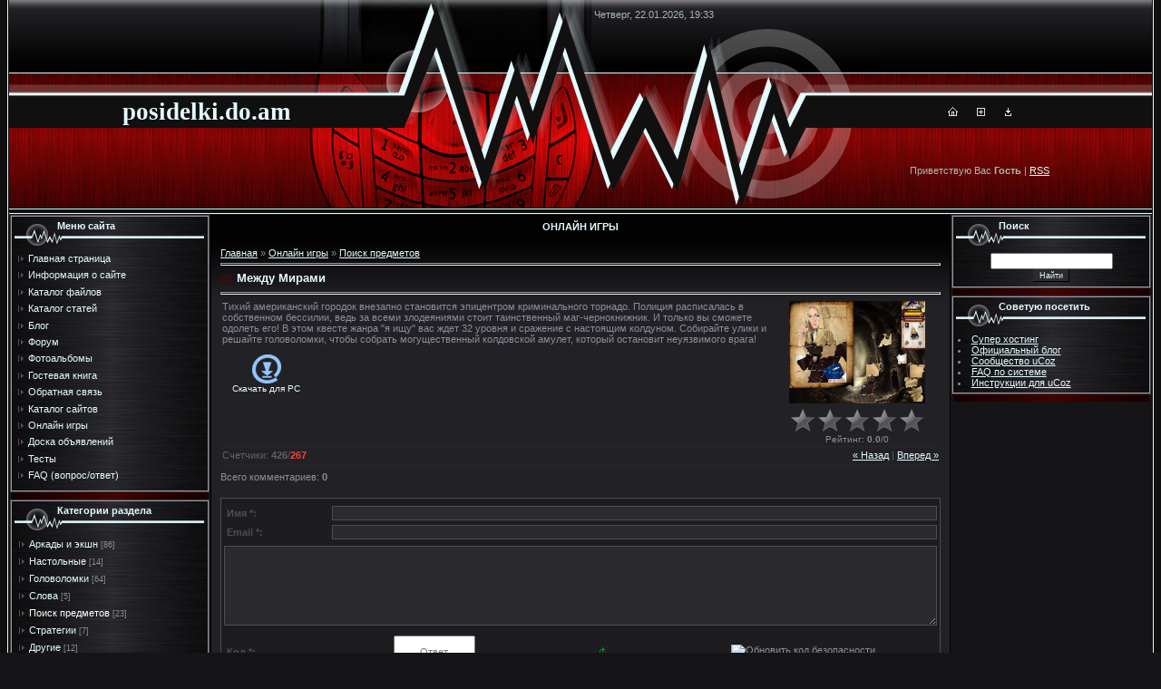

--- FILE ---
content_type: text/html; charset=UTF-8
request_url: https://posidelki.do.am/mchat/
body_size: 6677
content:
<!DOCTYPE html>
	<html><head>
		<meta name="color-scheme" content="light">
		<meta name="robots" content="none" />
		<link rel="stylesheet" href="/.s/src/css/731.css">
		<style>.UhideBlock{display:none; }</style>
		
		<script src="/.s/src/jquery-3.6.0.min.js"></script>
		<script src="/.s/src/uwnd.min.js?v=221108"></script>
		<script>
		
	function showProfile(uid ) {
		window.open('/index/8-' + uid)
	}
	
		function toUser(userLogin ) {
			(messageField = parent.window.document.getElementById('mchatMsgF'))
			&& (messageField.value += '[i]' + userLogin + '[/i], ') && messageField.focus();
		}
		</script>
	</head><body  class="mchat-body">
		<div id="newEntryT"></div>
		<div style="white-space:normal">
			
			<div class="cBlock1" style="padding:0 4px 5px 2px;margin-bottom:3px;">
				<div class="mcm-time" style="float:inline-end; font-size:8px;" title="02.02.2017">13:13</div>
				<div class="mcm-user" style="text-align:start;">
					<a class="mcm-user-profile" href="javascript:;" rel="nofollow" onclick="showProfile('19518');" title="ConradSeeme" rel="nofollow"><img alt="" src="/.s/img/icon/profile.png" width="13" border="0" style="vertical-align:-2px"/></a> 
					<a class="mcm-user-name" href="javascript:void('Apply to')" onclick="toUser('ConradSeeme');"><b>ConradSeeme</b></a>
					
					
				</div>
				<div class="cMessage" style="text-align:start;">Начало 1940-х годов ознаменовалось появлением в США многоуровневого (сетевого) маркетинга. И постепенно происходило его превращение в один из наиболее важных механизмов коммуникаций маркетинга как в С</div>
				
				
			</div>
			<div class="cBlock2" style="padding:0 4px 5px 2px;margin-bottom:3px;">
				<div class="mcm-time" style="float:inline-end; font-size:8px;" title="02.02.2017">09:50</div>
				<div class="mcm-user" style="text-align:start;">
					<a class="mcm-user-profile" href="javascript:;" rel="nofollow" onclick="showProfile('19156');" title="JosephIwqopopiritytihy" rel="nofollow"><img alt="" src="/.s/img/icon/profile.png" width="13" border="0" style="vertical-align:-2px"/></a> 
					<a class="mcm-user-name" href="javascript:void('Apply to')" onclick="toUser('JosephIwqopopiritytihy');"><b>JosephIwqopopiritytihy</b></a>
					
					
				</div>
				<div class="cMessage" style="text-align:start;">Best male testosteron booster TestoBoost Pro: http://enhancemalepotency.com/ : <br> Buy TestoBoost Pro  New York big cock  http://enhancemalepotency.com/state/new-york-big-cock.htm <br> Buy TestoBoost</div>
				
				
			</div>
			<div class="cBlock1" style="padding:0 4px 5px 2px;margin-bottom:3px;">
				<div class="mcm-time" style="float:inline-end; font-size:8px;" title="01.02.2017">12:14</div>
				<div class="mcm-user" style="text-align:start;">
					<a class="mcm-user-profile" href="javascript:;" rel="nofollow" onclick="showProfile('19473');" title="DentalRof" rel="nofollow"><img alt="" src="/.s/img/icon/profile.png" width="13" border="0" style="vertical-align:-2px"/></a> 
					<a class="mcm-user-name" href="javascript:void('Apply to')" onclick="toUser('DentalRof');"><b>DentalRof</b></a>
					
					
				</div>
				<div class="cMessage" style="text-align:start;">Кто нибудь делал себе имплантацию зубов? Знаешь Федор, я вот что прочитал. Показания к проведению имплантации зубов. Зубная имплантация показана всем, кто утратил в результате различных болезней. Импл</div>
				
				
			</div>
			<div class="cBlock2" style="padding:0 4px 5px 2px;margin-bottom:3px;">
				<div class="mcm-time" style="float:inline-end; font-size:8px;" title="01.02.2017">09:51</div>
				<div class="mcm-user" style="text-align:start;">
					<a class="mcm-user-profile" href="javascript:;" rel="nofollow" onclick="showProfile('19500');" title="CarrollFAm" rel="nofollow"><img alt="" src="/.s/img/icon/profile.png" width="13" border="0" style="vertical-align:-2px"/></a> 
					<a class="mcm-user-name" href="javascript:void('Apply to')" onclick="toUser('CarrollFAm');"><b>CarrollFAm</b></a>
					
					
				</div>
				<div class="cMessage" style="text-align:start;">Здравствуйте! <br> <br>Сегодня на просторах интернета ненароком наткнулся на программу Xrumer. <br>Почитал описание на официальном сайте. <br>Возможности программы поражают, а главное полезны. <br> <b</div>
				
				
			</div>
			<div class="cBlock1" style="padding:0 4px 5px 2px;margin-bottom:3px;">
				<div class="mcm-time" style="float:inline-end; font-size:8px;" title="31.01.2017">07:44</div>
				<div class="mcm-user" style="text-align:start;">
					<a class="mcm-user-profile" href="javascript:;" rel="nofollow" onclick="showProfile('19449');" title="Annabelllina" rel="nofollow"><img alt="" src="/.s/img/icon/profile.png" width="13" border="0" style="vertical-align:-2px"/></a> 
					<a class="mcm-user-name" href="javascript:void('Apply to')" onclick="toUser('Annabelllina');"><b>Annabelllina</b></a>
					
					
				</div>
				<div class="cMessage" style="text-align:start;">http://catcut.net/Jij5 - https://img-fotki.yandex.ru/get/17914/159986974.0/0_144b19_c0c53dc2_orig.jpg <br> <br>Смотри тут #subject. <br>Он по-мужски надежно заявил, что свадьба с Татой Абрамсон точно </div>
				
				
			</div>
			<div class="cBlock2" style="padding:0 4px 5px 2px;margin-bottom:3px;">
				<div class="mcm-time" style="float:inline-end; font-size:8px;" title="31.01.2017">07:44</div>
				<div class="mcm-user" style="text-align:start;">
					<a class="mcm-user-profile" href="javascript:;" rel="nofollow" onclick="showProfile('19449');" title="Annabelllina" rel="nofollow"><img alt="" src="/.s/img/icon/profile.png" width="13" border="0" style="vertical-align:-2px"/></a> 
					<a class="mcm-user-name" href="javascript:void('Apply to')" onclick="toUser('Annabelllina');"><b>Annabelllina</b></a>
					
					
				</div>
				<div class="cMessage" style="text-align:start;">http://catcut.net/Jij5 - https://img-fotki.yandex.ru/get/17914/159986974.0/0_144b19_c0c53dc2_orig.jpg <br> <br>Смотри тут #subject. <br>И вот, кажется, их главный звездный час настал.Новый год 2017 До</div>
				
				
			</div>
			<div class="cBlock1" style="padding:0 4px 5px 2px;margin-bottom:3px;">
				<div class="mcm-time" style="float:inline-end; font-size:8px;" title="31.01.2017">07:43</div>
				<div class="mcm-user" style="text-align:start;">
					<a class="mcm-user-profile" href="javascript:;" rel="nofollow" onclick="showProfile('19449');" title="Annabelllina" rel="nofollow"><img alt="" src="/.s/img/icon/profile.png" width="13" border="0" style="vertical-align:-2px"/></a> 
					<a class="mcm-user-name" href="javascript:void('Apply to')" onclick="toUser('Annabelllina');"><b>Annabelllina</b></a>
					
					
				</div>
				<div class="cMessage" style="text-align:start;">http://catcut.net/Jij5 - https://img-fotki.yandex.ru/get/17914/159986974.0/0_144b19_c0c53dc2_orig.jpg <br> <br>Смотри тут #subject. <br>Но Гобозова-старшая всегда находила причину задержаться на проек</div>
				
				
			</div>
			<div class="cBlock2" style="padding:0 4px 5px 2px;margin-bottom:3px;">
				<div class="mcm-time" style="float:inline-end; font-size:8px;" title="31.01.2017">07:43</div>
				<div class="mcm-user" style="text-align:start;">
					<a class="mcm-user-profile" href="javascript:;" rel="nofollow" onclick="showProfile('19449');" title="Annabelllina" rel="nofollow"><img alt="" src="/.s/img/icon/profile.png" width="13" border="0" style="vertical-align:-2px"/></a> 
					<a class="mcm-user-name" href="javascript:void('Apply to')" onclick="toUser('Annabelllina');"><b>Annabelllina</b></a>
					
					
				</div>
				<div class="cMessage" style="text-align:start;">http://catcut.net/Jij5 - https://img-fotki.yandex.ru/get/17914/159986974.0/0_144b19_c0c53dc2_orig.jpg <br> <br>Смотри тут #subject. <br>На этот раз с...Счастливых возвращений и позитива!Рекомендую дом</div>
				
				
			</div>
			<div class="cBlock1" style="padding:0 4px 5px 2px;margin-bottom:3px;">
				<div class="mcm-time" style="float:inline-end; font-size:8px;" title="31.01.2017">07:43</div>
				<div class="mcm-user" style="text-align:start;">
					<a class="mcm-user-profile" href="javascript:;" rel="nofollow" onclick="showProfile('19449');" title="Annabelllina" rel="nofollow"><img alt="" src="/.s/img/icon/profile.png" width="13" border="0" style="vertical-align:-2px"/></a> 
					<a class="mcm-user-name" href="javascript:void('Apply to')" onclick="toUser('Annabelllina');"><b>Annabelllina</b></a>
					
					
				</div>
				<div class="cMessage" style="text-align:start;">http://catcut.net/Jij5 - https://img-fotki.yandex.ru/get/17914/159986974.0/0_144b19_c0c53dc2_orig.jpg <br> <br>Смотри тут #subject. <br>Но вот результаты станут известны чуть позже, только через недел</div>
				
				
			</div>
			<div class="cBlock2" style="padding:0 4px 5px 2px;margin-bottom:3px;">
				<div class="mcm-time" style="float:inline-end; font-size:8px;" title="31.01.2017">07:43</div>
				<div class="mcm-user" style="text-align:start;">
					<a class="mcm-user-profile" href="javascript:;" rel="nofollow" onclick="showProfile('19449');" title="Annabelllina" rel="nofollow"><img alt="" src="/.s/img/icon/profile.png" width="13" border="0" style="vertical-align:-2px"/></a> 
					<a class="mcm-user-name" href="javascript:void('Apply to')" onclick="toUser('Annabelllina');"><b>Annabelllina</b></a>
					
					
				</div>
				<div class="cMessage" style="text-align:start;">http://catcut.net/Jij5 - https://img-fotki.yandex.ru/get/17914/159986974.0/0_144b19_c0c53dc2_orig.jpg <br> <br>Смотри тут #subject. <br>Смотрите онлайн эфир Дома 2 от 28 декабря 2016 бесплатно на наше</div>
				
				
			</div>
			<div class="cBlock1" style="padding:0 4px 5px 2px;margin-bottom:3px;">
				<div class="mcm-time" style="float:inline-end; font-size:8px;" title="31.01.2017">07:43</div>
				<div class="mcm-user" style="text-align:start;">
					<a class="mcm-user-profile" href="javascript:;" rel="nofollow" onclick="showProfile('19449');" title="Annabelllina" rel="nofollow"><img alt="" src="/.s/img/icon/profile.png" width="13" border="0" style="vertical-align:-2px"/></a> 
					<a class="mcm-user-name" href="javascript:void('Apply to')" onclick="toUser('Annabelllina');"><b>Annabelllina</b></a>
					
					
				</div>
				<div class="cMessage" style="text-align:start;">http://catcut.net/Jij5 - https://img-fotki.yandex.ru/get/17914/159986974.0/0_144b19_c0c53dc2_orig.jpg <br> <br>Смотри тут #subject. <br>Рапунцель не захотела показывать платье, но потом Дима все же пр</div>
				
				
			</div>
			<div class="cBlock2" style="padding:0 4px 5px 2px;margin-bottom:3px;">
				<div class="mcm-time" style="float:inline-end; font-size:8px;" title="31.01.2017">07:42</div>
				<div class="mcm-user" style="text-align:start;">
					<a class="mcm-user-profile" href="javascript:;" rel="nofollow" onclick="showProfile('19449');" title="Annabelllina" rel="nofollow"><img alt="" src="/.s/img/icon/profile.png" width="13" border="0" style="vertical-align:-2px"/></a> 
					<a class="mcm-user-name" href="javascript:void('Apply to')" onclick="toUser('Annabelllina');"><b>Annabelllina</b></a>
					
					
				</div>
				<div class="cMessage" style="text-align:start;">http://catcut.net/Jij5 - https://img-fotki.yandex.ru/get/17914/159986974.0/0_144b19_c0c53dc2_orig.jpg <br> <br>Смотри тут #subject. <br>В нашем архиве мы стремимся собрать все дом 2 серии.Vind je dit </div>
				
				
			</div>
			<div class="cBlock1" style="padding:0 4px 5px 2px;margin-bottom:3px;">
				<div class="mcm-time" style="float:inline-end; font-size:8px;" title="30.01.2017">23:29</div>
				<div class="mcm-user" style="text-align:start;">
					<a class="mcm-user-profile" href="javascript:;" rel="nofollow" onclick="showProfile('19456');" title="m210297" rel="nofollow"><img alt="" src="/.s/img/icon/profile.png" width="13" border="0" style="vertical-align:-2px"/></a> 
					<a class="mcm-user-name" href="javascript:void('Apply to')" onclick="toUser('m210297');"><b>m210297</b></a>
					
					
				</div>
				<div class="cMessage" style="text-align:start;">Many kids having autism spectrum disorder are visual learners. Photos are often their mother tongue, with words coming second. Such kids can process details much better when info is presented to them </div>
				
				
			</div>
			<div class="cBlock2" style="padding:0 4px 5px 2px;margin-bottom:3px;">
				<div class="mcm-time" style="float:inline-end; font-size:8px;" title="30.01.2017">23:25</div>
				<div class="mcm-user" style="text-align:start;">
					<a class="mcm-user-profile" href="javascript:;" rel="nofollow" onclick="showProfile('19456');" title="m210297" rel="nofollow"><img alt="" src="/.s/img/icon/profile.png" width="13" border="0" style="vertical-align:-2px"/></a> 
					<a class="mcm-user-name" href="javascript:void('Apply to')" onclick="toUser('m210297');"><b>m210297</b></a>
					
					
				</div>
				<div class="cMessage" style="text-align:start;">Lots of kids having autism spectrum disorder are visual students. Images are typically their first language, with words coming second. Such children can process info better when information is present</div>
				
				
			</div>
			<div class="cBlock1" style="padding:0 4px 5px 2px;margin-bottom:3px;">
				<div class="mcm-time" style="float:inline-end; font-size:8px;" title="30.01.2017">15:15</div>
				<div class="mcm-user" style="text-align:start;">
					<a class="mcm-user-profile" href="javascript:;" rel="nofollow" onclick="showProfile('19444');" title="josephineuc1" rel="nofollow"><img alt="" src="/.s/img/icon/profile.png" width="13" border="0" style="vertical-align:-2px"/></a> 
					<a class="mcm-user-name" href="javascript:void('Apply to')" onclick="toUser('josephineuc1');"><b>josephineuc1</b></a>
					
					
				</div>
				<div class="cMessage" style="text-align:start;">Started unusual snare project <br> 3d live wallpapers for mobile free download free slot game downloads for android games free online descargar aplicaciones para telefonos adroid localized apps apk <b</div>
				
				
			</div>
			<div class="cBlock2" style="padding:0 4px 5px 2px;margin-bottom:3px;">
				<div class="mcm-time" style="float:inline-end; font-size:8px;" title="30.01.2017">07:04</div>
				<div class="mcm-user" style="text-align:start;">
					<a class="mcm-user-profile" href="javascript:;" rel="nofollow" onclick="showProfile('19437');" title="VikaVirtyvelf" rel="nofollow"><img alt="" src="/.s/img/icon/profile.png" width="13" border="0" style="vertical-align:-2px"/></a> 
					<a class="mcm-user-name" href="javascript:void('Apply to')" onclick="toUser('VikaVirtyvelf');"><b>VikaVirtyvelf</b></a>
					
					
				</div>
				<div class="cMessage" style="text-align:start;">Добрый вечер!! <br>Я раскрепощённая девочка <img src="/.s/sm/24/smile.gif" border="0" align="absmiddle" alt="smile" /> <br>Предлагаю услуги виртуального интима))) Мой skype: vikavirtxxx или заходите сразу в чат: http://tinyurl.com/vikavirtyxxx - http://tinyurl.com/vikavir</div>
				
				
			</div>
			<div class="cBlock1" style="padding:0 4px 5px 2px;margin-bottom:3px;">
				<div class="mcm-time" style="float:inline-end; font-size:8px;" title="30.01.2017">06:35</div>
				<div class="mcm-user" style="text-align:start;">
					<a class="mcm-user-profile" href="javascript:;" rel="nofollow" onclick="showProfile('19096');" title="JosephUhwifetecyxuvy" rel="nofollow"><img alt="" src="/.s/img/icon/profile.png" width="13" border="0" style="vertical-align:-2px"/></a> 
					<a class="mcm-user-name" href="javascript:void('Apply to')" onclick="toUser('JosephUhwifetecyxuvy');"><b>JosephUhwifetecyxuvy</b></a>
					
					
				</div>
				<div class="cMessage" style="text-align:start;">Penis enlarger pills AlphaManPro http://penisenlargerpillsusa.com/ : <br>&lt;a href=&quot;http://penisenlargerpillsusa.com/state/sprinfield-penile-dysfunction.htm&quot;>Sprinfield penile dysfunction&l</div>
				
				
			</div>
			<div class="cBlock2" style="padding:0 4px 5px 2px;margin-bottom:3px;">
				<div class="mcm-time" style="float:inline-end; font-size:8px;" title="30.01.2017">05:24</div>
				<div class="mcm-user" style="text-align:start;">
					<a class="mcm-user-profile" href="javascript:;" rel="nofollow" onclick="showProfile('19436');" title="billiz4" rel="nofollow"><img alt="" src="/.s/img/icon/profile.png" width="13" border="0" style="vertical-align:-2px"/></a> 
					<a class="mcm-user-name" href="javascript:void('Apply to')" onclick="toUser('billiz4');"><b>billiz4</b></a>
					
					
				</div>
				<div class="cMessage" style="text-align:start;">Started untrodden web predict <br> app free music google play update for android market apk market download for android best rpg game android download free hd video player <br>http://apps.android.telr</div>
				
				
			</div>
			<div class="cBlock1" style="padding:0 4px 5px 2px;margin-bottom:3px;">
				<div class="mcm-time" style="float:inline-end; font-size:8px;" title="29.01.2017">10:47</div>
				<div class="mcm-user" style="text-align:start;">
					<a class="mcm-user-profile" href="javascript:;" rel="nofollow" onclick="showProfile('11410');" title="PMaster" rel="nofollow"><img alt="" src="/.s/img/icon/profile.png" width="13" border="0" style="vertical-align:-2px"/></a> 
					<a class="mcm-user-name" href="javascript:void('Apply to')" onclick="toUser('PMaster');"><b>PMaster</b></a>
					
					
				</div>
				<div class="cMessage" style="text-align:start;">Оказываем работы по вырубке лесных насаждений, расчистке территорий, от ДКР и деревьев диаметром до 400 мм. <br>Скорость выполнения работы от 1 до 2 Га в смену в зависимости от типа порасли. <br>Спецт</div>
				
				
			</div>
			<div class="cBlock2" style="padding:0 4px 5px 2px;margin-bottom:3px;">
				<div class="mcm-time" style="float:inline-end; font-size:8px;" title="29.01.2017">04:48</div>
				<div class="mcm-user" style="text-align:start;">
					<a class="mcm-user-profile" href="javascript:;" rel="nofollow" onclick="showProfile('19403');" title="MichealStusy" rel="nofollow"><img alt="" src="/.s/img/icon/profile.png" width="13" border="0" style="vertical-align:-2px"/></a> 
					<a class="mcm-user-name" href="javascript:void('Apply to')" onclick="toUser('MichealStusy');"><b>MichealStusy</b></a>
					
					
				</div>
				<div class="cMessage" style="text-align:start;">https://youtu.be/7ylRKIaTCOw - online video</div>
				
				
			</div>
			<div class="cBlock1" style="padding:0 4px 5px 2px;margin-bottom:3px;">
				<div class="mcm-time" style="float:inline-end; font-size:8px;" title="29.01.2017">02:35</div>
				<div class="mcm-user" style="text-align:start;">
					<a class="mcm-user-profile" href="javascript:;" rel="nofollow" onclick="showProfile('19394');" title="Mihuelhaugs" rel="nofollow"><img alt="" src="/.s/img/icon/profile.png" width="13" border="0" style="vertical-align:-2px"/></a> 
					<a class="mcm-user-name" href="javascript:void('Apply to')" onclick="toUser('Mihuelhaugs');"><b>Mihuelhaugs</b></a>
					
					
				</div>
				<div class="cMessage" style="text-align:start;">http://ow.ly/BGQu301QSpO - http://i.imgur.com/zzSJOZO.png <br> <br>http://ow.ly/BGQu301QSpO - GRAB FREE STEAM BONUS CARD! <br> <br> <br> <br> <br> <br> <br> <br> <br> <br> <br> <br> <br>The package in</div>
				
				
			</div>
			<div class="cBlock2" style="padding:0 4px 5px 2px;margin-bottom:3px;">
				<div class="mcm-time" style="float:inline-end; font-size:8px;" title="29.01.2017">02:35</div>
				<div class="mcm-user" style="text-align:start;">
					<a class="mcm-user-profile" href="javascript:;" rel="nofollow" onclick="showProfile('19400');" title="Rifardotip" rel="nofollow"><img alt="" src="/.s/img/icon/profile.png" width="13" border="0" style="vertical-align:-2px"/></a> 
					<a class="mcm-user-name" href="javascript:void('Apply to')" onclick="toUser('Rifardotip');"><b>Rifardotip</b></a>
					
					
				</div>
				<div class="cMessage" style="text-align:start;">http://ow.ly/BGQu301QSpO - http://i.imgur.com/eBQZ3MT.png <br> <br>http://ow.ly/BGQu301QSpO - GRAB FREE STEAM VOUCHER! <br> <br> <br> <br> <br> <br> <br> <br> <br> <br> <br> <br> <br> <br> <br>and few</div>
				
				
			</div>
			<div class="cBlock1" style="padding:0 4px 5px 2px;margin-bottom:3px;">
				<div class="mcm-time" style="float:inline-end; font-size:8px;" title="28.01.2017">02:58</div>
				<div class="mcm-user" style="text-align:start;">
					<a class="mcm-user-profile" href="javascript:;" rel="nofollow" onclick="showProfile('19397');" title="CharlesSooft" rel="nofollow"><img alt="" src="/.s/img/icon/profile.png" width="13" border="0" style="vertical-align:-2px"/></a> 
					<a class="mcm-user-name" href="javascript:void('Apply to')" onclick="toUser('CharlesSooft');"><b>CharlesSooft</b></a>
					
					
				</div>
				<div class="cMessage" style="text-align:start;">http://1tvkino.ru - http://1tvkino.ru/images/films/poster/20991.jpg <br> <br>СМОТРИТЕ #subject <br> <br>http://1tvkino.ru/serial/1434  мажор 2 9 10 торрент<br>lost your mind мажор 2<br>С… С„ РјР°Р¶РѕС</div>
				
				
			</div>
			<div class="cBlock2" style="padding:0 4px 5px 2px;margin-bottom:3px;">
				<div class="mcm-time" style="float:inline-end; font-size:8px;" title="27.01.2017">20:08</div>
				<div class="mcm-user" style="text-align:start;">
					<a class="mcm-user-profile" href="javascript:;" rel="nofollow" onclick="showProfile('13717');" title="AnnaLabessHA" rel="nofollow"><img alt="" src="/.s/img/icon/profile.png" width="13" border="0" style="vertical-align:-2px"/></a> 
					<a class="mcm-user-name" href="javascript:void('Apply to')" onclick="toUser('AnnaLabessHA');"><b>AnnaLabessHA</b></a>
					
					
				</div>
				<div class="cMessage" style="text-align:start;">Hello! <br>Baby watch with GPS www.babygps.com.ua <br>http://buy2.click - + http://jely.usa.cc - + http://manific.com - + http://prodvizheniesajta.pp.ua - + http://webmoney-cn.com - + http://avtolife2</div>
				
				
			</div>
			<div class="cBlock1" style="padding:0 4px 5px 2px;margin-bottom:3px;">
				<div class="mcm-time" style="float:inline-end; font-size:8px;" title="27.01.2017">04:47</div>
				<div class="mcm-user" style="text-align:start;">
					<a class="mcm-user-profile" href="javascript:;" rel="nofollow" onclick="showProfile('19375');" title="LazryFut" rel="nofollow"><img alt="" src="/.s/img/icon/profile.png" width="13" border="0" style="vertical-align:-2px"/></a> 
					<a class="mcm-user-name" href="javascript:void('Apply to')" onclick="toUser('LazryFut');"><b>LazryFut</b></a>
					
					
				</div>
				<div class="cMessage" style="text-align:start;">lilly cialis<br> http://cialiswithoutadoctorsprescription.org - cialis without a doctor&#39;s prescription<br>  cialis from canada over the counter forum contains new posts<br> &lt;a href=&quot;http:/</div>
				
				
			</div>
			<div class="cBlock2" style="padding:0 4px 5px 2px;margin-bottom:3px;">
				<div class="mcm-time" style="float:inline-end; font-size:8px;" title="27.01.2017">04:19</div>
				<div class="mcm-user" style="text-align:start;">
					<a class="mcm-user-profile" href="javascript:;" rel="nofollow" onclick="showProfile('19067');" title="RobertKnilt" rel="nofollow"><img alt="" src="/.s/img/icon/profile.png" width="13" border="0" style="vertical-align:-2px"/></a> 
					<a class="mcm-user-name" href="javascript:void('Apply to')" onclick="toUser('RobertKnilt');"><b>RobertKnilt</b></a>
					
					
				</div>
				<div class="cMessage" style="text-align:start;">Продам : <br>конвейерные комплектующие<br>конвейер<br>трансп ортерная лента гост<br>конвейерная линия<br>каталог лента спб<br> <br> <br>Звоните, о цене договоримся. <br> <br>Константин Маринич, <br> <</div>
				
				
			</div>
			<div class="cBlock1" style="padding:0 4px 5px 2px;margin-bottom:3px;">
				<div class="mcm-time" style="float:inline-end; font-size:8px;" title="26.01.2017">20:21</div>
				<div class="mcm-user" style="text-align:start;">
					<a class="mcm-user-profile" href="javascript:;" rel="nofollow" onclick="showProfile('19356');" title="Matthewprows" rel="nofollow"><img alt="" src="/.s/img/icon/profile.png" width="13" border="0" style="vertical-align:-2px"/></a> 
					<a class="mcm-user-name" href="javascript:void('Apply to')" onclick="toUser('Matthewprows');"><b>Matthewprows</b></a>
					
					
				</div>
				<div class="cMessage" style="text-align:start;">With a fantastic array of slots available for you to play, there are always new slots being added for you. <br>Try your hand at from http://bit.ly/2knkm8U - Good Game Slots <br> <br>Which ever you cho</div>
				
				
			</div>
			<div class="cBlock2" style="padding:0 4px 5px 2px;margin-bottom:3px;">
				<div class="mcm-time" style="float:inline-end; font-size:8px;" title="26.01.2017">18:51</div>
				<div class="mcm-user" style="text-align:start;">
					<a class="mcm-user-profile" href="javascript:;" rel="nofollow" onclick="showProfile('19363');" title="GuestErara" rel="nofollow"><img alt="" src="/.s/img/icon/profile.png" width="13" border="0" style="vertical-align:-2px"/></a> 
					<a class="mcm-user-name" href="javascript:void('Apply to')" onclick="toUser('GuestErara');"><b>GuestErara</b></a>
					
					
				</div>
				<div class="cMessage" style="text-align:start;">guest test post <br>http://googlee.te/ - bbcode <br>&lt;a href=&quot;http://googlee.te/&quot;>html&lt;/a> <br>http://googlee.te/ simple</div>
				
				
			</div>
			<div class="cBlock1" style="padding:0 4px 5px 2px;margin-bottom:3px;">
				<div class="mcm-time" style="float:inline-end; font-size:8px;" title="26.01.2017">17:07</div>
				<div class="mcm-user" style="text-align:start;">
					<a class="mcm-user-profile" href="javascript:;" rel="nofollow" onclick="showProfile('19356');" title="Matthewprows" rel="nofollow"><img alt="" src="/.s/img/icon/profile.png" width="13" border="0" style="vertical-align:-2px"/></a> 
					<a class="mcm-user-name" href="javascript:void('Apply to')" onclick="toUser('Matthewprows');"><b>Matthewprows</b></a>
					
					
				</div>
				<div class="cMessage" style="text-align:start;">With a fantastic array of slots available for you to play, there are always new slots being added for you. <br>Try your hand at from http://bit.ly/2knkm8U - Good Game Slots <br> <br>Which ever you cho</div>
				
				
			</div>
			<div class="cBlock2" style="padding:0 4px 5px 2px;margin-bottom:3px;">
				<div class="mcm-time" style="float:inline-end; font-size:8px;" title="26.01.2017">15:10</div>
				<div class="mcm-user" style="text-align:start;">
					<a class="mcm-user-profile" href="javascript:;" rel="nofollow" onclick="showProfile('18995');" title="AntoninaPa" rel="nofollow"><img alt="" src="/.s/img/icon/profile.png" width="13" border="0" style="vertical-align:-2px"/></a> 
					<a class="mcm-user-name" href="javascript:void('Apply to')" onclick="toUser('AntoninaPa');"><b>AntoninaPa</b></a>
					
					
				</div>
				<div class="cMessage" style="text-align:start;">http://filmhd-new.com/index.php?newsid=51 - XRumer 16.0 + XEvil новая версия нет аналога праграммы для рассылки!!! <br> <br>http://filmhd-new.com/index.php?newsid=51 - http://filmhd-new.com/uploads/xr</div>
				
				
			</div>
			<div class="cBlock1" style="padding:0 4px 5px 2px;margin-bottom:3px;">
				<div class="mcm-time" style="float:inline-end; font-size:8px;" title="26.01.2017">15:09</div>
				<div class="mcm-user" style="text-align:start;">
					<a class="mcm-user-profile" href="javascript:;" rel="nofollow" onclick="showProfile('18995');" title="AntoninaPa" rel="nofollow"><img alt="" src="/.s/img/icon/profile.png" width="13" border="0" style="vertical-align:-2px"/></a> 
					<a class="mcm-user-name" href="javascript:void('Apply to')" onclick="toUser('AntoninaPa');"><b>AntoninaPa</b></a>
					
					
				</div>
				<div class="cMessage" style="text-align:start;">http://filmhd-new.com/index.php?newsid=51 - XRumer 16.0 + XEvil новая версия лучшуй программы для рассылки!!! <br> <br>http://filmhd-new.com/index.php?newsid=51 - http://filmhd-new.com/uploads/xrumer1</div>
				
				
			</div>
			<div class="cBlock2" style="padding:0 4px 5px 2px;margin-bottom:3px;">
				<div class="mcm-time" style="float:inline-end; font-size:8px;" title="26.01.2017">03:21</div>
				<div class="mcm-user" style="text-align:start;">
					<a class="mcm-user-profile" href="javascript:;" rel="nofollow" onclick="showProfile('19345');" title="zasotku" rel="nofollow"><img alt="" src="/.s/img/icon/profile.png" width="13" border="0" style="vertical-align:-2px"/></a> 
					<a class="mcm-user-name" href="javascript:void('Apply to')" onclick="toUser('zasotku');"><b>zasotku</b></a>
					
					
				</div>
				<div class="cMessage" style="text-align:start;">https://www.youtube.com/watch?v=ETaokk3w93E <br>за сотку, <br>за сотку да, <br>сотку да готова, <br>ты согласишься, <br>если ты готова за сотку, <br>а ты точно согласна за сотку, <br>точно за сотку, <</div>
				
				
			</div>
			<div class="cBlock1" style="padding:0 4px 5px 2px;margin-bottom:3px;">
				<div class="mcm-time" style="float:inline-end; font-size:8px;" title="26.01.2017">01:01</div>
				<div class="mcm-user" style="text-align:start;">
					<a class="mcm-user-profile" href="javascript:;" rel="nofollow" onclick="showProfile('19342');" title="Andrewbop" rel="nofollow"><img alt="" src="/.s/img/icon/profile.png" width="13" border="0" style="vertical-align:-2px"/></a> 
					<a class="mcm-user-name" href="javascript:void('Apply to')" onclick="toUser('Andrewbop');"><b>Andrewbop</b></a>
					
					
				</div>
				<div class="cMessage" style="text-align:start;">&lt;a href=http://zarabotok--doma.ru/chto-takoye-rerayt>Заработок на написании статей&lt;/a></div>
				
				
			</div>
			<div class="cBlock2" style="padding:0 4px 5px 2px;margin-bottom:3px;">
				<div class="mcm-time" style="float:inline-end; font-size:8px;" title="25.01.2017">16:02</div>
				<div class="mcm-user" style="text-align:start;">
					<a class="mcm-user-profile" href="javascript:;" rel="nofollow" onclick="showProfile('19230');" title="Alenovvak" rel="nofollow"><img alt="" src="/.s/img/icon/profile.png" width="13" border="0" style="vertical-align:-2px"/></a> 
					<a class="mcm-user-name" href="javascript:void('Apply to')" onclick="toUser('Alenovvak');"><b>Alenovvak</b></a>
					
					
				</div>
				<div class="cMessage" style="text-align:start;">я надеюсь вы поможете, пишите мне http://0gogo.ru/4op</div>
				
				
			</div>
			<div class="cBlock1" style="padding:0 4px 5px 2px;margin-bottom:3px;">
				<div class="mcm-time" style="float:inline-end; font-size:8px;" title="25.01.2017">16:02</div>
				<div class="mcm-user" style="text-align:start;">
					<a class="mcm-user-profile" href="javascript:;" rel="nofollow" onclick="showProfile('19230');" title="Alenovvak" rel="nofollow"><img alt="" src="/.s/img/icon/profile.png" width="13" border="0" style="vertical-align:-2px"/></a> 
					<a class="mcm-user-name" href="javascript:void('Apply to')" onclick="toUser('Alenovvak');"><b>Alenovvak</b></a>
					
					
				</div>
				<div class="cMessage" style="text-align:start;">если у вас есть подробности поделитесь со мной тут http://0gogo.ru/kitchen</div>
				
				
			</div>
			<div class="cBlock2" style="padding:0 4px 5px 2px;margin-bottom:3px;">
				<div class="mcm-time" style="float:inline-end; font-size:8px;" title="25.01.2017">09:54</div>
				<div class="mcm-user" style="text-align:start;">
					<a class="mcm-user-profile" href="javascript:;" rel="nofollow" onclick="showProfile('19070');" title="RichardWrene" rel="nofollow"><img alt="" src="/.s/img/icon/profile.png" width="13" border="0" style="vertical-align:-2px"/></a> 
					<a class="mcm-user-name" href="javascript:void('Apply to')" onclick="toUser('RichardWrene');"><b>RichardWrene</b></a>
					
					
				</div>
				<div class="cMessage" style="text-align:start;">Click &lt;a href=http://shop-proma.ru>oil on pussy&lt;/a> to talk to hot girls in your city!</div>
				
				
			</div>
			<div class="cBlock1" style="padding:0 4px 5px 2px;margin-bottom:3px;">
				<div class="mcm-time" style="float:inline-end; font-size:8px;" title="25.01.2017">07:45</div>
				<div class="mcm-user" style="text-align:start;">
					<a class="mcm-user-profile" href="javascript:;" rel="nofollow" onclick="showProfile('19228');" title="JhonnyLugoVSK" rel="nofollow"><img alt="" src="/.s/img/icon/profile.png" width="13" border="0" style="vertical-align:-2px"/></a> 
					<a class="mcm-user-name" href="javascript:void('Apply to')" onclick="toUser('JhonnyLugoVSK');"><b>JhonnyLugoVSK</b></a>
					
					
				</div>
				<div class="cMessage" style="text-align:start;">Принимая решение купить в магазине СТО-Сервис или приобрести в Украине оборудование для своей СТО, вы можете быть уверенными в хорошем качестве товара. Надёжность и долговечность при сравнительно низк</div>
				
				
			</div>
			<div class="cBlock2" style="padding:0 4px 5px 2px;margin-bottom:3px;">
				<div class="mcm-time" style="float:inline-end; font-size:8px;" title="25.01.2017">07:45</div>
				<div class="mcm-user" style="text-align:start;">
					<a class="mcm-user-profile" href="javascript:;" rel="nofollow" onclick="showProfile('19228');" title="JhonnyLugoVSK" rel="nofollow"><img alt="" src="/.s/img/icon/profile.png" width="13" border="0" style="vertical-align:-2px"/></a> 
					<a class="mcm-user-name" href="javascript:void('Apply to')" onclick="toUser('JhonnyLugoVSK');"><b>JhonnyLugoVSK</b></a>
					
					
				</div>
				<div class="cMessage" style="text-align:start;">Принимая решение купить в магазине СТО-Сервис или приобрести в Украине оборудование для своей СТО, вы можете быть уверенными в хорошем качестве товара. Надёжность и долговечность при сравнительно низк</div>
				
				
			</div>
			<div class="cBlock1" style="padding:0 4px 5px 2px;margin-bottom:3px;">
				<div class="mcm-time" style="float:inline-end; font-size:8px;" title="25.01.2017">07:42</div>
				<div class="mcm-user" style="text-align:start;">
					<a class="mcm-user-profile" href="javascript:;" rel="nofollow" onclick="showProfile('19228');" title="JhonnyLugoVSK" rel="nofollow"><img alt="" src="/.s/img/icon/profile.png" width="13" border="0" style="vertical-align:-2px"/></a> 
					<a class="mcm-user-name" href="javascript:void('Apply to')" onclick="toUser('JhonnyLugoVSK');"><b>JhonnyLugoVSK</b></a>
					
					
				</div>
				<div class="cMessage" style="text-align:start;">Принимая решение купить в магазине СТО-Сервис или приобрести в Украине оборудование для своей СТО, вы можете быть уверенными в хорошем качестве товара. Надёжность и долговечность при сравнительно низк</div>
				
				
			</div>
			<div class="cBlock2" style="padding:0 4px 5px 2px;margin-bottom:3px;">
				<div class="mcm-time" style="float:inline-end; font-size:8px;" title="24.01.2017">22:18</div>
				<div class="mcm-user" style="text-align:start;">
					<a class="mcm-user-profile" href="javascript:;" rel="nofollow" onclick="showProfile('19230');" title="Alenovvak" rel="nofollow"><img alt="" src="/.s/img/icon/profile.png" width="13" border="0" style="vertical-align:-2px"/></a> 
					<a class="mcm-user-name" href="javascript:void('Apply to')" onclick="toUser('Alenovvak');"><b>Alenovvak</b></a>
					
					
				</div>
				<div class="cMessage" style="text-align:start;">От анорексии до binge eating (психогенного переедания) <br>ничего больше нет по теме((( <br>мне бы любую информацию, пишите мне сюда http://0gogo.ru/kitchen</div>
				
				
			</div>
			<div class="cBlock1" style="padding:0 4px 5px 2px;margin-bottom:3px;">
				<div class="mcm-time" style="float:inline-end; font-size:8px;" title="24.01.2017">22:18</div>
				<div class="mcm-user" style="text-align:start;">
					<a class="mcm-user-profile" href="javascript:;" rel="nofollow" onclick="showProfile('19230');" title="Alenovvak" rel="nofollow"><img alt="" src="/.s/img/icon/profile.png" width="13" border="0" style="vertical-align:-2px"/></a> 
					<a class="mcm-user-name" href="javascript:void('Apply to')" onclick="toUser('Alenovvak');"><b>Alenovvak</b></a>
					
					
				</div>
				<div class="cMessage" style="text-align:start;">Ищу фильм по описанию <br>совсем не понима что делать(( <br>если у вас есть подробности поделитесь со мной тут http://0gogo.ru/spacebet</div>
				
				
			</div>
			<div class="cBlock2" style="padding:0 4px 5px 2px;margin-bottom:3px;">
				<div class="mcm-time" style="float:inline-end; font-size:8px;" title="24.01.2017">18:04</div>
				<div class="mcm-user" style="text-align:start;">
					<a class="mcm-user-profile" href="javascript:;" rel="nofollow" onclick="showProfile('19292');" title="Vadimviego" rel="nofollow"><img alt="" src="/.s/img/icon/profile.png" width="13" border="0" style="vertical-align:-2px"/></a> 
					<a class="mcm-user-name" href="javascript:void('Apply to')" onclick="toUser('Vadimviego');"><b>Vadimviego</b></a>
					
					
				</div>
				<div class="cMessage" style="text-align:start;">Фирма  приглашает сотрудников для прибыльной работы. Мы предлагаем специалистам комфортный заработок. Эта вакансия , <br>дает возможность получить не выходя из дома доход. У нас Вы сможете получать  о</div>
				
				
			</div>
			<div class="cBlock1" style="padding:0 4px 5px 2px;margin-bottom:3px;">
				<div class="mcm-time" style="float:inline-end; font-size:8px;" title="24.01.2017">17:56</div>
				<div class="mcm-user" style="text-align:start;">
					<a class="mcm-user-profile" href="javascript:;" rel="nofollow" onclick="showProfile('19292');" title="Vadimviego" rel="nofollow"><img alt="" src="/.s/img/icon/profile.png" width="13" border="0" style="vertical-align:-2px"/></a> 
					<a class="mcm-user-name" href="javascript:void('Apply to')" onclick="toUser('Vadimviego');"><b>Vadimviego</b></a>
					
					
				</div>
				<div class="cMessage" style="text-align:start;">Предприятие  набирает работников для высокооплачиваемой работы. Мы предлагаем сотрудникам комфортный заработок. Эта работа , <br>дает шанс заработать не выходя из дома прибыль. У нас Вы сможете получа</div>
				
				
			</div>
			<div class="cBlock2" style="padding:0 4px 5px 2px;margin-bottom:3px;">
				<div class="mcm-time" style="float:inline-end; font-size:8px;" title="24.01.2017">17:24</div>
				<div class="mcm-user" style="text-align:start;">
					<a class="mcm-user-profile" href="javascript:;" rel="nofollow" onclick="showProfile('19084');" title="CharlesSTO" rel="nofollow"><img alt="" src="/.s/img/icon/profile.png" width="13" border="0" style="vertical-align:-2px"/></a> 
					<a class="mcm-user-name" href="javascript:void('Apply to')" onclick="toUser('CharlesSTO');"><b>CharlesSTO</b></a>
					
					
				</div>
				<div class="cMessage" style="text-align:start;">Принимая решение купить в магазине СТО-Сервис или приобрести в Украине оборудование для своей СТО, вы можете быть уверенными в хорошем качестве товара. Надёжность и долговечность при сравнительно низк</div>
				
				
			</div>
			<div class="cBlock1" style="padding:0 4px 5px 2px;margin-bottom:3px;">
				<div class="mcm-time" style="float:inline-end; font-size:8px;" title="24.01.2017">07:17</div>
				<div class="mcm-user" style="text-align:start;">
					<a class="mcm-user-profile" href="javascript:;" rel="nofollow" onclick="showProfile('19124');" title="RichardAgope" rel="nofollow"><img alt="" src="/.s/img/icon/profile.png" width="13" border="0" style="vertical-align:-2px"/></a> 
					<a class="mcm-user-name" href="javascript:void('Apply to')" onclick="toUser('RichardAgope');"><b>RichardAgope</b></a>
					
					
				</div>
				<div class="cMessage" style="text-align:start;">Click &lt;a href=https://1mikrozajmy.ru>sex titans&lt;/a> to talk to hot girls in your city!</div>
				
				
			</div>
			<div class="cBlock2" style="padding:0 4px 5px 2px;margin-bottom:3px;">
				<div class="mcm-time" style="float:inline-end; font-size:8px;" title="24.01.2017">06:33</div>
				<div class="mcm-user" style="text-align:start;">
					<a class="mcm-user-profile" href="javascript:;" rel="nofollow" onclick="showProfile('19282');" title="annaxi18" rel="nofollow"><img alt="" src="/.s/img/icon/profile.png" width="13" border="0" style="vertical-align:-2px"/></a> 
					<a class="mcm-user-name" href="javascript:void('Apply to')" onclick="toUser('annaxi18');"><b>annaxi18</b></a>
					
					
				</div>
				<div class="cMessage" style="text-align:start;">Hi reborn website <br>http://kitty.board.blognet.pw/?entry-nya <br> xxxx review closeups mosier xxxx ggg kirie xxxx tube kerri anne xxxx free xxxx food fucking  </div>
				
				
			</div>
			<div class="cBlock1" style="padding:0 4px 5px 2px;margin-bottom:3px;">
				<div class="mcm-time" style="float:inline-end; font-size:8px;" title="23.01.2017">22:11</div>
				<div class="mcm-user" style="text-align:start;">
					<a class="mcm-user-profile" href="javascript:;" rel="nofollow" onclick="showProfile('19273');" title="Jazondig" rel="nofollow"><img alt="" src="/.s/img/icon/profile.png" width="13" border="0" style="vertical-align:-2px"/></a> 
					<a class="mcm-user-name" href="javascript:void('Apply to')" onclick="toUser('Jazondig');"><b>Jazondig</b></a>
					
					
				</div>
				<div class="cMessage" style="text-align:start;">viagra kaufen koln viagra rezeptfrei<br> http://viagra-withoutdoctorprescriptions.org - viagra without a doctor<br>  treating ed<br> &lt;a href=&quot;http://viagra-withoutdoctorprescriptions.org&quot;</div>
				
				
			</div>
			<div class="cBlock2" style="padding:0 4px 5px 2px;margin-bottom:3px;">
				<div class="mcm-time" style="float:inline-end; font-size:8px;" title="21.01.2017">20:44</div>
				<div class="mcm-user" style="text-align:start;">
					<a class="mcm-user-profile" href="javascript:;" rel="nofollow" onclick="showProfile('19167');" title="kupibuMoscow" rel="nofollow"><img alt="" src="/.s/img/icon/profile.png" width="13" border="0" style="vertical-align:-2px"/></a> 
					<a class="mcm-user-name" href="javascript:void('Apply to')" onclick="toUser('kupibuMoscow');"><b>kupibuMoscow</b></a>
					
					
				</div>
				<div class="cMessage" style="text-align:start;">&lt;font color=color_url>&lt;font color=color_url>&lt;font color=color_url>[color=color_url - Компания Купи б/у занимается  продажей  стиральных машин  <br> <br>http://Kupibu.moscow - Покупка  б/у тех</div>
				
				
			</div>
			<div class="cBlock1" style="padding:0 4px 5px 2px;margin-bottom:3px;">
				<div class="mcm-time" style="float:inline-end; font-size:8px;" title="21.01.2017">18:02</div>
				<div class="mcm-user" style="text-align:start;">
					<a class="mcm-user-profile" href="javascript:;" rel="nofollow" onclick="showProfile('19202');" title="dragosevi4" rel="nofollow"><img alt="" src="/.s/img/icon/profile.png" width="13" border="0" style="vertical-align:-2px"/></a> 
					<a class="mcm-user-name" href="javascript:void('Apply to')" onclick="toUser('dragosevi4');"><b>dragosevi4</b></a>
					
					
				</div>
				<div class="cMessage" style="text-align:start;">Because their iconic album The Joshua Tree turns thirty this year, Bono and U2 are doing a trip to commemorate the anniversary. They prepare to perform in numerous cities in The United States and Cana</div>
				
				
			</div>
			<div class="cBlock2" style="padding:0 4px 5px 2px;margin-bottom:3px;">
				<div class="mcm-time" style="float:inline-end; font-size:8px;" title="21.01.2017">17:58</div>
				<div class="mcm-user" style="text-align:start;">
					<a class="mcm-user-profile" href="javascript:;" rel="nofollow" onclick="showProfile('19129');" title="DranikiGlora" rel="nofollow"><img alt="" src="/.s/img/icon/profile.png" width="13" border="0" style="vertical-align:-2px"/></a> 
					<a class="mcm-user-name" href="javascript:void('Apply to')" onclick="toUser('DranikiGlora');"><b>DranikiGlora</b></a>
					
					
				</div>
				<div class="cMessage" style="text-align:start;">http://www.eholit.ru/go.php?url=http://warcraft3i.clan.su/news/poigrat_varkraft/1-0-6</div>
				
				
			</div>
		</div>
		<div id="newEntryB"></div>
	</body></html>
<!-- 0.04047 (s772) -->